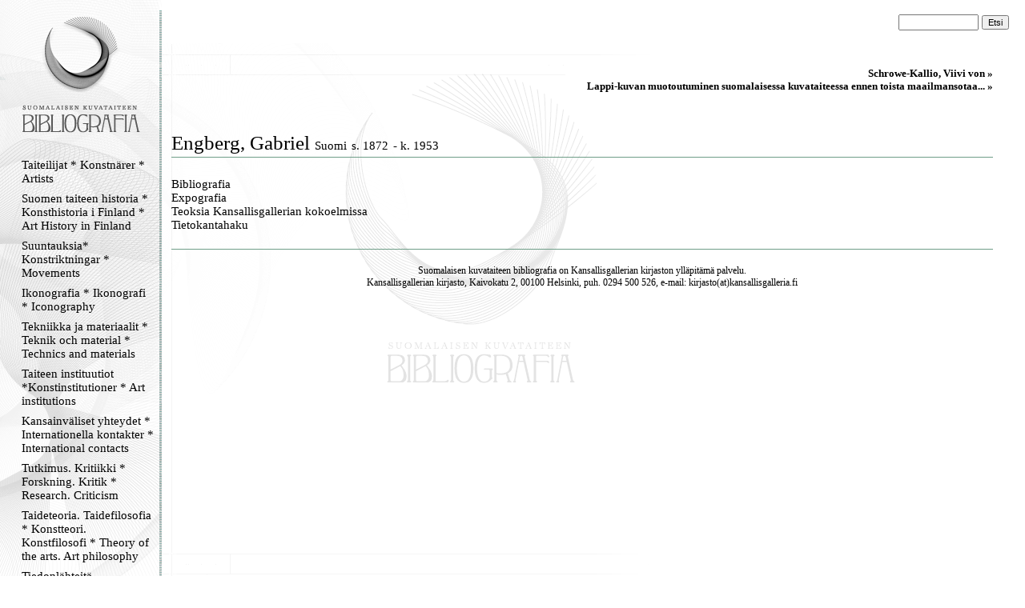

--- FILE ---
content_type: text/html
request_url: https://kirjava.fng.fi/bibliografia/bibliografiat.php?res=AQTB2L8XAAAAZA%3D%3D&history=AQTB2NyDAAAAZA%3D%3D%3BAQTB2UzgAAAACw%3D%3D%3BAQTB2MaZAAAAmQ%3D%3D%3BATNEK003AAAAAA%3D%3D%3BAQTB2MGoAAAAFQ%3D%3D%3BASGgdF46AAAAAA%3D%3D%3BAQTB2N3LAAAAdA%3D%3D%3BAQTB2Si%2BAAAACA%3D%3D%3BAQTB2N6WAAAAGQ%3D%3D%3BAQTB2XExAAAADQ%3D%3D%3BAQTB2L8XAAAAZA%3D%3D
body_size: 5913
content:
<html>
<head>
<meta http-equiv="Content-Type" content="text/html; charset=ISO-8859-1">
<title>Suomalaisen kuvataiteen bibliografia</title>
<link type="text/css" title="Stylesheet" rel="stylesheet" href="bibliografia.css"/>
</head>
<body><!-- Mozilla/5.0 (Macintosh; Intel Mac OS X 10_15_7) AppleWebKit/537.36 (KHTML, like Gecko) Chrome/131.0.0.0 Safari/537.36; ClaudeBot/1.0; +claudebot@anthropic.com) --><table cellpadding="0" cellspacing="0" style="position: relative; width: 100%; height: 100%; border: none; ">
<tr>
<td class="menucell" valign="top">
<!-- Menu -->
<div class="menu"><div class="menucontent">
<a href="bibliografiat.php"><img src="bibliografia_images/empty_logo.gif" alt="Suomen kuvataiteen bibliografia" border="0" height="170" width="145"></a><br>
<div><a class="menu_link" href="bibliografiat.php?path=AQXnSyboAAAAAA%3D%3D">Taiteilijat * Konstnärer * Artists</a></div><div><a class="menu_link" href="bibliografiat.php?path=AQULBAu9AAAAAA%3D%3D">Suomen taiteen historia * Konsthistoria i Finland * Art History in Finland </a></div><div><a class="menu_link" href="bibliografiat.php?path=AQcsHTyWAAAAAA%3D%3D">Suuntauksia* Konstriktningar * Movements</a></div><div><a class="menu_link" href="bibliografiat.php?path=AQXnSzvXAAAAAA%3D%3D">Ikonografia * Ikonografi * Iconography</a></div><div><a class="menu_link" href="bibliografiat.php?path=ASAi1b32AAAAAA%3D%3D">Tekniikka ja materiaalit * Teknik och material * Technics and materials</a></div><div><a class="menu_link" href="bibliografiat.php?path=AQXnS1tGAAAAAA%3D%3D">Taiteen instituutiot *Konstinstitutioner * Art institutions</a></div><div><a class="menu_link" href="bibliografiat.php?path=AQXnS8rZAAAAAA%3D%3D">Kansainväliset yhteydet * Internationella kontakter  * International contacts</a></div><div><a class="menu_link" href="bibliografiat.php?path=AQcndEiXAAAAAA%3D%3D">Tutkimus. Kritiikki * Forskning. Kritik * Research. Criticism</a></div><div><a class="menu_link" href="bibliografiat.php?path=AQXnS3NyAAAAAA%3D%3D">Taideteoria. Taidefilosofia * Konstteori. Konstfilosofi * Theory of the arts. Art philosophy</a></div><div><a class="menu_link" href="bibliografiat.php?path=AS5Wu%2B%2FhAAAAAA%3D%3D">Tiedonlähteitä. Hakuteoksia. Bibliografioita * Informationskällor. Uppslagsverk . Biblografier * Information sources. Referenceworks. Bibliografies</a></div><div><a class="menu_link" href="bibliografiat.php?path=AQXnTH64AAAAAA%3D%3D">Lehdet. Kausijulkaisut * Tidskrifter. Serier * Journals. Serials</a></div><div><a class="menu_link" href="bibliografiat.php?path=AQXnTLiFAAAAAA%3D%3D">Verkkolinkit * Webbpublikationer * Weblinks</a></div><div><a class="menu_link" href="bibliografiat.php?path=AQ5gjERjAAAAAA%3D%3D">Kansallisgallerian kirjaston tietokanta</a></div><p align="center">
<img src="bibliografia_images/menu_ender.gif" border="0" alt="">
</p>
</div></div>
</td>
<td class="maincell" valign="top">
<!-- Main -->
<br><form action="bibliografiat.php" method="GET"> <div style="align-vertical: middle; text-align: right; padding-right: 20px; padding-left: 20px;"> <input type="hidden" name="path" value="" /> <input name="query" value="" class="searchfield"> <input type="submit" value="Etsi" class="searchbutton"> </div></form><div class="main"><div class="maincontent"><div class="navibar"><a class="navibarlink" href="bibliografiat.php?res=AQTB2N6WAAAAGQ%3D%3D&history=AQTB2UzgAAAACw%3D%3D%3BAQTB2MaZAAAAmQ%3D%3D%3BATNEK003AAAAAA%3D%3D%3BAQTB2MGoAAAAFQ%3D%3D%3BASGgdF46AAAAAA%3D%3D%3BAQTB2N3LAAAAdA%3D%3D%3BAQTB2Si%2BAAAACA%3D%3D%3BAQTB2N6WAAAAGQ%3D%3D">Schrowe-Kallio, Viivi von » </a><br><a class="navibarlink" href="bibliografiat.php?res=AQTB2XExAAAADQ%3D%3D&history=AQTB2UzgAAAACw%3D%3D%3BAQTB2MaZAAAAmQ%3D%3D%3BATNEK003AAAAAA%3D%3D%3BAQTB2MGoAAAAFQ%3D%3D%3BASGgdF46AAAAAA%3D%3D%3BAQTB2N3LAAAAdA%3D%3D%3BAQTB2Si%2BAAAACA%3D%3D%3BAQTB2N6WAAAAGQ%3D%3D%3BAQTB2XExAAAADQ%3D%3D">Lappi-kuvan muotoutuminen suomalaisessa kuvataiteessa ennen toista maailmansotaa... » </a><br></div><br><br><div class="main_resourcetitle">Engberg, Gabriel <span class="main_henkilotiedot">Suomi</span> <span class="main_henkilotiedot">s. 1872</span> <span class="main_henkilotiedot">- k. 1953</span></div><img alt="" width="100%" height="11" src="bibliografia_images/viiva_asiakas.gif" /><br /><br /><a href="bibliografiat.php?path=&res=AQTB2L8XAAAAZA%3D%3D&history=AQTB2NyDAAAAZA%3D%3D%3BAQTB2UzgAAAACw%3D%3D%3BAQTB2MaZAAAAmQ%3D%3D%3BATNEK003AAAAAA%3D%3D%3BAQTB2MGoAAAAFQ%3D%3D%3BASGgdF46AAAAAA%3D%3D%3BAQTB2N3LAAAAdA%3D%3D%3BAQTB2Si%2BAAAACA%3D%3D%3BAQTB2N6WAAAAGQ%3D%3D%3BAQTB2XExAAAADQ%3D%3D%3BAQTB2L8XAAAAZA%3D%3D&cat=AQXnT%2FL%2FAAAAAA%3D%3D" class="main_categorytitle">Bibliografia</a><br /><a href="bibliografiat.php?path=&res=AQTB2L8XAAAAZA%3D%3D&history=AQTB2NyDAAAAZA%3D%3D%3BAQTB2UzgAAAACw%3D%3D%3BAQTB2MaZAAAAmQ%3D%3D%3BATNEK003AAAAAA%3D%3D%3BAQTB2MGoAAAAFQ%3D%3D%3BASGgdF46AAAAAA%3D%3D%3BAQTB2N3LAAAAdA%3D%3D%3BAQTB2Si%2BAAAACA%3D%3D%3BAQTB2N6WAAAAGQ%3D%3D%3BAQTB2XExAAAADQ%3D%3D%3BAQTB2L8XAAAAZA%3D%3D&cat=AQXnUBKcAAAAAA%3D%3D" class="main_categorytitle">Expografia</a><br /><a href="https://www.kansallisgalleria.fi/fi/search?authors[]=Gabriel Engberg" target="_blank" class="main_categorytitle">Teoksia Kansallisgallerian kokoelmissa</a><br /><a href="http://kirjava.fng.fi/index.php?stype0=artist&query0=Engberg%2C+Gabriel&soper_adv3=AND&stype_adv3=include&query_adv3=K&resultKey=0&useCounter=3&mode=executeSearch&lang=fi&order=PAAKIRJAUS&cmd=&cmdParam1=&cmdParam2=&cmdParam3=&cmdParam4=" target="_blank" class="main_categorytitle">Tietokantahaku</a><br /><br /><img alt="" width="100%" height="11" src="bibliografia_images/viiva_asiakas.gif" /><p class="footer">Suomalaisen kuvataiteen bibliografia on <a href="http://www.fng.fi/">Kansallisgallerian</a> kirjaston ylläpitämä palvelu.<br>Kansallisgallerian kirjasto, Kaivokatu 2, 00100 Helsinki, puh. 0294 500 526, e-mail: kirjasto(at)kansallisgalleria.fi</p><br></div></div>
</td>
</tr>
</table>

</body>
</html>
